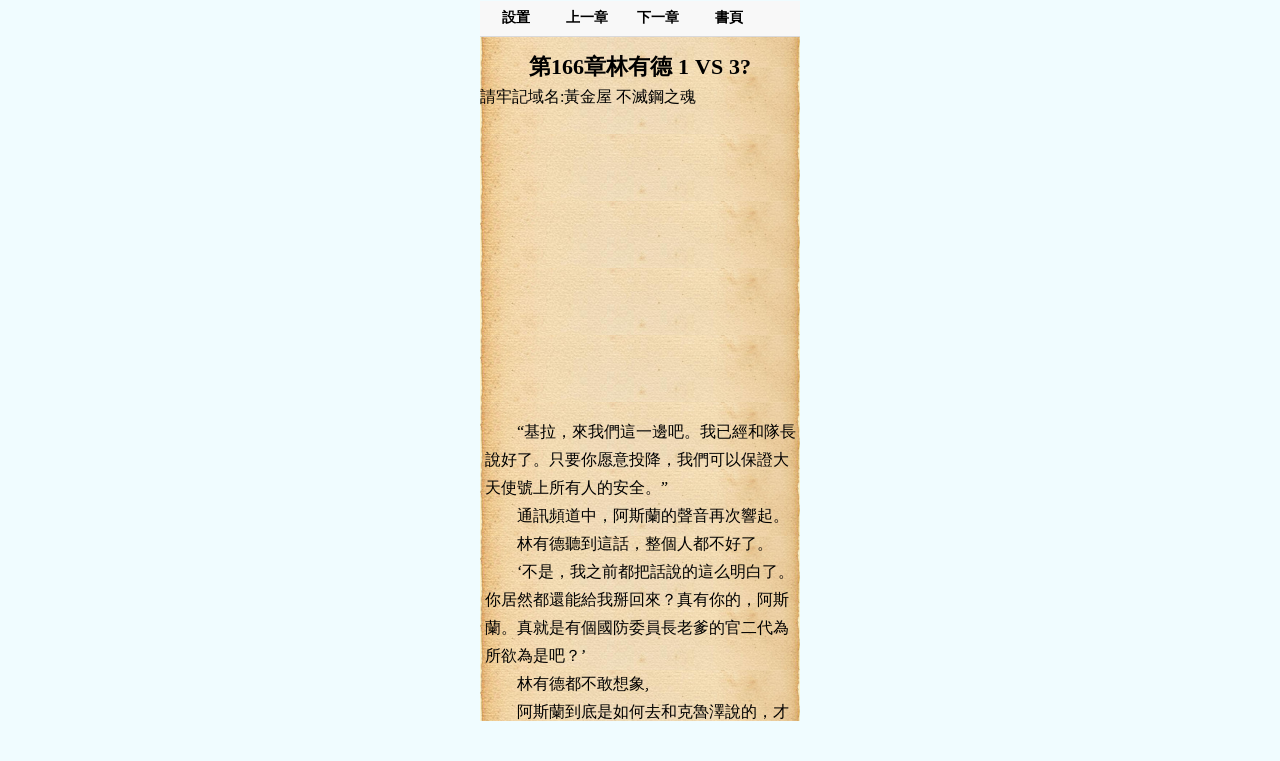

--- FILE ---
content_type: text/html;charset=utf-8
request_url: https://t.hjwzw.com/Read/48415_23246568
body_size: 8122
content:


<!DOCTYPE html>
<html lang="zh-Hant">
<head>
    <title>不滅鋼之魂第166章林有德 1 VS 3? - 黃金屋中文</title>
    <meta name="Keywords" content="第166章林有德 1 VS 3?, 不滅鋼之魂最新章節,手機版，移動設備, 奇跡型MKIII,不滅鋼之魂,手機版，移動設備,小說不滅鋼之魂,不滅鋼之魂最新章節,不滅鋼之魂txt,不滅鋼之魂下載,不滅鋼之魂吧,不滅鋼之魂快眼看書,不滅鋼之魂520" />
    <meta name="Description" content="小說:不滅鋼之魂 的章節: 第166章林有德 1 VS 3?內容,作者:奇跡型MKIII, 黃金屋中文, 黃金書屋" />
    <meta id="viewport" name="viewport" content="width=320" />
    <meta http-equiv="Content-Type" content="text/html; charset=utf-8" />
    <link rel="canonical" href="https://tw.hjwzw.com/Book/Read/48415,23246568">
    <script src="https://tw.hjwzw.com/js/jquery.js" type="text/javascript"></script>

    <!-- Global site tag (gtag.js) - Google Analytics -->
    <script async src="https://www.googletagmanager.com/gtag/js?id=G-L51P0WCBSV"></script>
    <script>
        window.dataLayer = window.dataLayer || [];
        function gtag() { dataLayer.push(arguments); }
        gtag('js', new Date());

        gtag('config', 'G-L51P0WCBSV');
    </script>

    <script type="text/javascript">
        var mouseY = 0;
        var ChapterTitle = "";
        var BookInfo = "";
        var TargetUrl = "";
        var TxtContents = "";
        var IsSettingPanelShow = false;
        var BookName = "不滅鋼之魂";
        var prevpage ="/Read/48415_23246540";
var nextpage ="/Read/48415_23246721";
var chapterpage ="/Book/48415";
        var Domain = ".hjwzw.com";

        var xmlhttp; if (window.XMLHttpRequest) { xmlhttp = new XMLHttpRequest(); } else { xmlhttp = new ActiveXObject("Microsoft.XMLHTTP"); }

        var ScrollNum = 1;

        var LoadCount = 0;

        var ReadSetting = { "fontsize": "18px", "fontweight": "bold", "ModeName": "NormalMode", "Brightness": "0.5", "UseFullScreen": "0" };

        //黑夜模式
        var NightMode = { "color": "#8A7B66", "bgcolor": "#000" };

        //懷舊紙張
        var NPZMode = { "color": "#000", "bgimg": "url(/images/home/fg_hz.png)" };

        //淡藍海洋
        var BlueMode = { "color": "#000", "bgimg": "url(/images/home/fg_dl.png)" };

        //粉紅世家
        var PinkMode = { "color": "#000", "bgimg": "url(/images/home/fg_hf.png)" };

        //灰色世界
        var NormalMode = { "color": "#000", "bgcolor": "#f4f4f4" };

        //白雪天地
        var WhiteMode = { "color": "#000", "bgcolor": "#fff" };

        //明黃清俊
        var YellowMode = { "color": "#000", "bgimg": "url(/images/home/fg_mh.png)" };

        $(document).ready(function () {
            window.scrollTo(0, 1);

            try {
                var MinSize = parseInt($(window).width());

                if (MinSize > parseInt($(window).height())) {
                    MinSize = parseInt($(window).height());
                }

                if (MinSize > 330) {
                    var ScaleSize = MinSize / 320.0 - 0.002;
                    var MetaContent = "width=320,initial-scale=" + ScaleSize.toFixed(3) + ", maximum-scale=" + ScaleSize.toFixed(3) + "";

                    $("#viewport").attr('content', MetaContent);
                }
            }
            catch (e) {
            }


            $("#Lab_Contents").unbind().bind('click', function (evt) {
                if (IsSettingPanelShow) {
                    IsSettingPanelShow = false;
                    $("#SettingPanel").slideUp("slow");
                }
                else {
                    mouseY = evt.pageY;
                    autoScroll();
                    mouseY = 0;
                }
            });

            try {
                doReadStyle();
            }
            catch (e) {

            }

            $.getScript("https://bm.hjwzw.com/Count.aspx?bookid=48415&chapterid=23246568&title=" + encodeURIComponent("第166章林有德 1 VS 3?") + "&referer=" + escape(document.referrer));

            setTimeout(ProRead, 2000);
        });

        function count() {
            try {

            }
            catch (e) {
            }
        }

        function ProRead() {
            try { xmlhttp.open("GET", nextpage, true); xmlhttp.send(); } catch (e) { }
        }

        function doReadStyle() {
            $("body").removeClass();

            var CacheStyle = getCookie("MySetting");

            //alert(CacheStyle);
            //if (CacheStyle != null) {
            //    CacheStyle = eval("(" + CacheStyle + ")");
            //}

            if (CacheStyle == null || CacheStyle.length == 0) {

                ReadSetting.fontsize = "16px";

                ReadSetting.fontweight = "normal";

                ReadSetting.ModeName = "NPZMode";

                ReadSetting.Brightness = "0";
            }
            else {
                ReadSetting = eval("(" + CacheStyle + ")");
            }

            //alert(ReadSetting.ModeName);

            $("#Lab_Contents").css("font-size", ReadSetting.fontsize);

            if (ReadSetting.fontsize == "22px") {
                $("#Lab_Contents").css("line-height", "40px");
            }
            else if (ReadSetting.fontsize == "20px") {
                $("#Lab_Contents").css("line-height", "36px");
            }
            else if (ReadSetting.fontsize == "18px") {
                $("#Lab_Contents").css("line-height", "32px");
            }
            else if (ReadSetting.fontsize == "16px") {
                $("#Lab_Contents").css("line-height", "28px");
            }
            else if (ReadSetting.fontsize == "14px") {
                $("#Lab_Contents").css("line-height", "24px");
            }
            else if (ReadSetting.fontsize == "12px") {
                $("#Lab_Contents").css("line-height", "20px");
            }

            $("#Lab_Contents").css("font-weight", ReadSetting.fontweight);

            doChangeMode();
        }

        function doChangeMode() {

            $("#TopPanel").css("color", "");
            $("#TopPanel").css("background-color", "");
            $("#TopPanel").css("border-bottom", "1px solid #d9d9db");
            $("#PanBottom").css("color", "");
            $("#PanBottom").css("background-color", "");
            $("#PanBottom").css("border-top", "1px solid #d9d9db");

            $("#PageBody").css("backgrouond-repeat", "repeat-y");

            if (ReadSetting.ModeName == "NightMode") {
                //無背景圖
                $("#PageBody").css("color", NightMode.color);
                $("#PageBody").css("background-color", NightMode.bgcolor);
                $("#PageBody").css("background-image", "");
                $("#TopPanel").css("color", NightMode.color);
                $("#TopPanel").css("background-color", NightMode.bgcolor);
                $("#TopPanel").css("border-bottom", "1px solid #252525");

                $("#PanBottom").css("color", NightMode.color);
                $("#PanBottom").css("background-color", NightMode.bgcolor);
                $("#PanBottom").css("border-top", "1px solid #252525");
            }
            else if (ReadSetting.ModeName == "NPZMode") {
                $("#PageBody").css("background-color", "#FEF5CA");
                $("#PageBody").css("color", NPZMode.color);
                $("#PageBody").css("background-image", NPZMode.bgimg);
            }
            else if (ReadSetting.ModeName == "BlueMode") {
                $("#PageBody").css("background-color", "");
                $("#PageBody").css("color", BlueMode.color);
                $("#PageBody").css("background-image", BlueMode.bgimg);
            }
            else if (ReadSetting.ModeName == "PinkMode") {
                $("#PageBody").css("background-color", "");
                $("#PageBody").css("color", PinkMode.color);
                $("#PageBody").css("background-image", PinkMode.bgimg);
            }
            else if (ReadSetting.ModeName == "NormalMode") {
                //無背景圖
                $("#PageBody").css("color", NormalMode.color);
                $("#PageBody").css("background-color", NormalMode.bgcolor);
                $("#PageBody").css("background-image", "");
            }
            else if (ReadSetting.ModeName == "WhiteMode") {
                //無背景圖
                $("#PageBody").css("color", WhiteMode.color);
                $("#PageBody").css("background-color", WhiteMode.bgcolor);
                $("#PageBody").css("background-image", "");
            }
            else if (ReadSetting.ModeName == "YellowMode") {
                $("#PageBody").css("background-color", "");
                $("#PageBody").css("color", YellowMode.color);
                $("#PageBody").css("background-image", YellowMode.bgimg);
            }
        }

        function ChangeFontSize(obj) {

            ReadSetting.fontsize = obj;

            $("#Lab_Contents").css("font-size", obj);

            if (obj == "20px") {
                $("#Lab_Contents").css("line-height", "36px");
            }
            else if (obj == "18px") {
                $("#Lab_Contents").css("line-height", "32px");
            }
            else if (obj == "16px") {
                $("#Lab_Contents").css("line-height", "28px");
            }
            else if (obj == "14px") {
                $("#Lab_Contents").css("line-height", "24px");
            }
            else if (obj == "12px") {
                $("#Lab_Contents").css("line-height", "20px");
            }

            SaveSetting();
        }

        function ChangeFontWeight(obj) {
            ReadSetting.fontweight = obj;
            $("#Lab_Contents").css("font-weight", obj);
            SaveSetting();
        }

        function ChangeModeName(obj) {
            ReadSetting.ModeName = obj;
            doChangeMode();
            SaveSetting();
        }

        function SaveSetting() {
            if (ReadSetting.fontsize == null || typeof (ReadSetting.fontsize) == "undefined") {
                ReadSetting.fontsize = "18px";
            }

            if (ReadSetting.fontweight == null || typeof (ReadSetting.fontweight) == "undefined") {
                ReadSetting.fontweight = "normal";
            }

            ReadSetting.Brightness = "0";

            if (ReadSetting.ModeName == null || typeof (ReadSetting.ModeName) == "undefined") {
                ReadSetting.ModeName = "NPZMode";
            }

            var SettingString = "{\"fontsize\": \"" + ReadSetting.fontsize + "\", \"fontweight\": \"" + ReadSetting.fontweight + "\",\"Brightness\":\"" + ReadSetting.Brightness + "\", \"ModeName\": \"" + ReadSetting.ModeName + "\"}";

            setCookie("MySetting", SettingString, 2 * 360 * 24 * 60 * 60);
        }

        function ShowSettingPanel() {

            if (IsSettingPanelShow) {

                setTimeout("window.scrollTo(0, " + ScrollNum + ")", 1500);

                IsSettingPanelShow = false;
                $("#SettingPanel").slideUp("slow");
            }
            else {

                if (window.screenY > 400) {
                    ScrollNum = window.screenY;
                }

                window.scrollTo(0, 1);
                IsSettingPanelShow = true;
                $("#SettingPanel").slideDown("slow");
            }
        }

        function autoScroll() {
            var WinHeight = $(window).height();

            var ScrollY;
            if (window.pageYOffset) {
                ScrollY = window.pageYOffset;
            }
            else if (document.documentElement && document.documentElement.scrollTop) {
                ScrollY = document.documentElement.scrollTop;
            }
            else if (document.body) {
                ScrollY = document.body.scrollTop;
            } else {
                return;
            }

            var winPosY = mouseY - ScrollY;

            if (winPosY > WinHeight * 3 / 4) {
                var newScrollY = ScrollY + WinHeight - 50;
                $(document).scrollTop(newScrollY);
            }
            else if (winPosY < WinHeight * 1 / 4) {
                var newScrollY = ScrollY - WinHeight + 50;
                $(document).scrollTop(newScrollY);
            }
        }

        function JumpNext() {
            top.location = nextpage;
        }

        function JumpPrev() {
            top.location = prevpage;
        }

        function BackBook() {
            top.location = "/Book/48415";
        }

        //寫入cookies
        function setCookie(name, value, expires) {
            var exp = new Date();
            exp.setTime(exp.getTime() + expires * 1000);
            var expString = "; expires=" + exp.toGMTString();
            var pathString = "; path=/";
            var domain = "; domain=" + Domain;
            document.cookie = name + "=" + escape(value) + expString + domain + pathString;
        }

        //讀取cookies
        function getCookie(name) {
            var arrStr = document.cookie.split("; ");
            for (var i = 0; i < arrStr.length; i++) {
                var temp = arrStr[i].split("=");
                if (temp[0] == name) {
                    return unescape(temp[1]);
                }
            }
            return null;
        }

        //刪除cookies
        function delCookie(name) {
            setCookie(name, "", -10);
        }
    </script>

    <style type="text/css">
        BODY, DIV, UL, LI, SELECT, img, p, h1, h2, h3, h4, span { padding: 0px; margin: 0px; border: 0px; list-style: none; -webkit-tap-highlight-color: rgba(255,0,0,0); -moz-user-select: none; -webkit-user-select: none; -ms-user-select: none; -khtml-user-select: none; user-select: none; }

        body { background-color: #f0fcff; }

        a { text-decoration: none; color: #4b4f50; }

            a:hover { color: #30F; }

        .erzi001 { width: 64px; font-size: 14px; text-align: center; float: left; }

        .erzhong { width: 2px; height: 25px; border-right: 1px solid #d9d9db; float: left; margin-top: 3px; }

        .bod_0a { overflow: hidden; border-bottom: 1px solid #E6E6E6; padding-left: 10px; padding-right: 10px; }

        .bod_0a1 { font-size: 12px; height: 18px; line-height: 18px; color: #746d6d; }

        .bod_0a2 { line-height: 30px; color: #4C5157; font-weight: bold; }

        .bod_0a3 { float: left; padding-right: 15px; }

        .ban_top_y { height: 36px; line-height: 36px; background-color: #f8f8f8; position: relative; border-bottom: 1px solid #d9d9db; font-weight: bold; }

        .ban_top_x { height: 36px; line-height: 36px; background-color: #f8f8f8; position: relative; border-top: 1px solid #d9d9db; font-weight: bold; }

        .erzi001 { width: 71px; font-size: 14px; text-align: center; float: left; }

        .erzhong { width: 2px; height: 25px; border-right: 1px solid #d9d9db; float: left; margin-top: 3px; }

        .bod_0a { overflow: hidden; border-bottom: 1px solid #E6E6E6; padding-left: 10px; padding-right: 10px; }

        .bod_0a1 { font-size: 12px; height: 18px; line-height: 18px; color: #746d6d; }

        .bod_0a2 { line-height: 30px; color: #4C5157; font-weight: bold; }

        .bod_0a3 { float: left; padding-right: 15px; }
    </style>
    <script async src="https://pagead2.googlesyndication.com/pagead/js/adsbygoogle.js?client=ca-pub-4391670409860165" crossorigin="anonymous"></script>

</head>
<body>
    <form method="post" action="./Read.aspx?bookid=48415&amp;chapterid=23246568" id="form1">
<div class="aspNetHidden">
<input type="hidden" name="__VIEWSTATE" id="__VIEWSTATE" value="/wEPDwUJNTk4NDYxOTEwZGQTrTu5ce39xhgdGwHnibfQ149P/mAx99W0TMvwWYNW3A==" />
</div>

<div class="aspNetHidden">

	<input type="hidden" name="__VIEWSTATEGENERATOR" id="__VIEWSTATEGENERATOR" value="3BF1D938" />
</div>
        <div id="PageBody" style="width: 320px; margin: 0 auto;">
            <div id="TopPanel" class="ban_top_y">
                <div class="erzi001" onclick="ShowSettingPanel()">
                    設置
                </div>

                <div class="erzi001" onclick="JumpPrev();">
                    上一章
                </div>

                <div class="erzi001" onclick="JumpNext();">
                    下一章
                </div>

                <div class="erzi001" onclick="BackBook();">
                    書頁
                </div>
            </div>
            <div style="clear: both;"></div>
            <div id="SettingPanel" style="background-color: #f4f3ee; width: 320px; display: none; font-size: 18px;">
                <div class="bod_0a">
                    <div class="bod_0a1">
                        字體大小
                    </div>
                    <div style="clear: both;"></div>
                    <div class="bod_0a2">
                        <div class="bod_0a3" onclick="ChangeFontSize('12px');">
                            最小
                        </div>
                        <div class="bod_0a3" onclick="ChangeFontSize('14px');">
                            較小
                        </div>
                        <div class="bod_0a3" onclick="ChangeFontSize('16px');">
                            標準
                        </div>
                        <div class="bod_0a3" onclick="ChangeFontSize('18px');">
                            較大
                        </div>
                        <div class="bod_0a3" onclick="ChangeFontSize('20px');">
                            最大
                        </div>
                    </div>
                </div>
                <div style="clear: both;"></div>

                <div class="bod_0a">
                    <div class="bod_0a1">
                        是否粗體
                    </div>
                    <div style="clear: both;"></div>
                    <div class="bod_0a2">
                        <div class="bod_0a3" onclick="ChangeFontWeight('bold');">
                            粗體
                        </div>
                        <div class="bod_0a3" onclick="ChangeFontWeight('normal');">
                            正常
                        </div>
                    </div>
                </div>
                <div style="clear: both;"></div>
                <div class="bod_0a">
                    <div class="bod_0a1">
                        閱讀風格
                    </div>
                    <div style="clear: both;"></div>
                    <div class="bod_0a2">
                        <div class="bod_0a3" onclick="ChangeModeName('PinkMode')">
                            粉紅世家
                        </div>
                        <div class="bod_0a3" onclick="ChangeModeName('NPZMode')">
                            懷舊紙張
                        </div>
                        <div class="bod_0a3" onclick="ChangeModeName('YellowMode')">
                            明黃清俊
                        </div>
                        <div class="bod_0a3" onclick="ChangeModeName('BlueMode')">
                            淡藍海洋
                        </div>
                        <div class="bod_0a3" onclick="ChangeModeName('WhiteMode')">
                            白雪天地
                        </div>
                        <div class="bod_0a3" onclick="ChangeModeName('NormalMode')">
                            灰色世界
                        </div>
                        <div class="bod_0a3" onclick="">
                        </div>
                    </div>
                </div>
                <div style="clear: both;"></div>

                <div class="bod_0a">
                    <div class="bod_0a1">
                        黑夜模式
                    </div>
                    <div style="clear: both;"></div>
                    <div class="bod_0a2">
                        <div class="bod_0a3" onclick="ChangeModeName('NightMode');">
                            開啟
                        </div>
                        <div class="bod_0a3" onclick="ChangeModeName('NPZMode');">
                            關閉
                        </div>
                    </div>
                </div>
            </div>
            <div style="margin: 0 auto; width: 100%; margin-top: 15px; margin-bottom: 5px; text-align: center;">
                <h1 style="font-size: 22px;" id="ChapterTitle">第166章林有德 1 VS 3?</h1>
            </div>
            <div style="clear: both;"></div>
            <div style="width: 320px; height: auto;">
                請牢記域名:黃金屋 不滅鋼之魂
            </div>
            <div style="clear: both; padding-bottom: 30px;"></div>
            <div id="Pan_Ad1">
	
                <script async src="https://pagead2.googlesyndication.com/pagead/js/adsbygoogle.js?client=ca-pub-4391670409860165"
                    crossorigin="anonymous"></script>
                <!-- autosize_2 -->
                <ins class="adsbygoogle"
                    style="display: block"
                    data-ad-client="ca-pub-4391670409860165"
                    data-ad-slot="1267299617"
                    data-ad-format="auto"
                    data-full-width-responsive="true"></ins>
                <script>
                    (adsbygoogle = window.adsbygoogle || []).push({});
                </script>
            
</div>
            <div style="clear: both; padding-top: 30px;"></div>
            <div style="width: 100%; font-size: 16px; line-height: 28px; min-height: 600px;">
                <div id="Lab_Contents" style="font-size: 18px; line-height: 30px; word-wrap: break-word; table-layout: fixed; word-break: break-all; padding-left: 5px;">
                    <p>　　“基拉，來我們這一邊吧。我已經和隊長說好了。只要你愿意投降，我們可以保證大天使號上所有人的安全。”</p><p/>
<p>　　通訊頻道中，阿斯蘭的聲音再次響起。</p><p/>
<p>　　林有德聽到這話，整個人都不好了。</p><p/>
<p>　　‘不是，我之前都把話說的這么明白了。你居然都還能給我掰回來？真有你的，阿斯蘭。真就是有個國防委員長老爹的官二代為所欲為是吧？’</p><p/>
<p>　　林有德都不敢想象,</p><p/>
<p>　　阿斯蘭到底是如何去和克魯澤說的，才能讓他現在有底氣說出這種話。</p><p/>
<p>　　但現在的林有德明顯是不可能投降的，所以林有德回道。</p><p/>
<p>　　“抱歉，阿斯蘭。我雖然愿意相信你，但扎夫特里的其他人，我實在無法相信。我之前背負上的人命，他們會那么輕易的放下？這種事情，怎么想都不可能的吧。”</p><p/>
<p>　　“基拉……”</p><p/>
<p>　　阿斯蘭好像要說些什么，但圣盾高達旁邊的決斗高達卻一槍打了過來。</p><p/>
<p>　　公共頻道中，決斗高達駕駛員·伊扎克怒然叫到。</p><p/>
<p>　　“夠了，阿斯蘭。這種家伙，打他一頓，他自然就老實了。”</p><p/>
<p>　　“對面那個叫基拉的家伙，之前在赫立奧波利斯里的帳，我們現在就來算一下吧。”</p><p/>
<p>　　藍色的決斗高達快速前沖，決斗高達一手拿著盾牌，一手拿著光束步槍，向空戰型強襲高達沖來，光束步槍快速點射。</p><p/>
<p>　　這次換上了空戰型背包，強襲高達閃的更輕松了。</p><p/>
<p>　　靈活的躲閃過去，林有德看向決斗高達。</p><p/>
<p>　　‘原始配裝的決斗高達么？這倒是好對付，沒有「強襲尸裝」的決斗高達，火力不強。’</p><p/>
<p>　　躲開決斗高達的攻擊，強襲高達三連射。決斗高達雖然進行閃避開第一下,</p><p/>
<p>　　但第二槍和第三槍角度太刁鉆,</p><p/>
<p>　　還預判了他的閃避軌跡。決斗高達不得不使用手中抗光束盾牌去阻擋。</p><p/>
<p>　　“可惡，精準度居然如此離譜。你這個家伙果然有兩把刷子。不過，還沒完呢，迪亞哥！”</p><p/>
<p>　　在伊扎克的叫喊聲中，公共頻道中又響起了另一個男聲，暴風高達的駕駛員·迪亞哥的聲音。</p><p/>
<p>　　“來了來了，伊扎克你真是的。就不能讓我偷偷瞄準，然后擊落他嗎？”</p><p/>
<p>　　阿斯蘭：“伊扎克，迪亞哥？”</p><p/>
<p>　　一道光束從漆黑的宇宙中疾馳而來，被空戰型強襲高達險之又險的躲了開來。</p><p/>
<p>　　對方射程太遠，讓空戰型強襲高達根本沒有反擊的余地。</p><p/>
<p>　　一擊不中，暴風高達中，迪亞哥不滿的嘖了一聲。</p><p/>
<p>　　“真是難纏，最后剩下的這臺g，機動性這么高的嗎？”</p><p/>
<p>　　“伊扎克、迪亞哥，你們住手。基拉他……”</p><p/>
<p>　　阿斯蘭想要說些什么，但被伊扎克粗暴的打斷了。</p><p/>
<p>　　“閉嘴吧，阿斯蘭。那個叫做基拉的家伙明顯不打算投降。”</p><p/>
<p>　　“明明是調整者，卻去幫助聯合的那群家伙。這樣的叛徒,</p><p/>
<p>　　就算再有苦衷,</p><p/>
<p>　　我也不會放過他。”</p><p/>
<p>　　決斗高達一邊射擊,</p><p/>
<p>　　一邊朝著空戰型強襲高達沖過來。</p><p/>
<p>　　‘對對對,</p><p/>
<p>　　就是這樣。千萬別給我投降的機會。要不然我壓根不知道怎么回話。’</p><p/>
<p>　　伊扎克的話，讓林有德欣喜不已的同時，也是控制著空戰型強襲高達沖了過去。</p><p/>
<p>　　在現在這種明顯三打一的情況下，不先干掉伊扎克這種喜歡往前沖的暴躁前衛，中排的圣盾高達和后排的暴風高達根本沒機會打得到。</p><p/>
<p>　　“我不會祈求你們的諒解，但我也不會坐以待斃。叫做伊扎克的家伙。如果我失手干掉了你，請不要怪我。”</p><p/>
<p>　　“即便是我，也要想要保護的人啊！”</p><p/>
<p>　　收起光束步槍，拔出光束劍，空戰型強襲高達一光束劍劈在了決斗高達的盾牌上。</p><p/>
<p>　　滋滋滋的光點不斷決斗的盾牌上飛濺，空戰型強襲高達的光束劍，沒能擊穿決斗高達的盾牌。</p><p/>
<p>　　伊扎克：“你以為能機體性能一樣后，還能擊墜我嗎？別太瞧不起人了啊！”</p><p/>
<p>　　決斗高達的光束劍也是劈在了空戰型強襲高達的盾牌上。</p><p/>
<p>　　這一幕，讓林有德看了，暗自吐槽不已。</p><p/>
<p>　　‘uc系高達的盾牌根本扛不住光束劍，但ce系的高達卻可以。這盾牌該不會也是什么黑科技吧？’</p><p/>
<p>　　‘還是說，單純的是因為ce系的光束劍功率不太行？’</p><p/>
<p>　　‘可惜之前忘了和萌萌、柳美問這事了。’</p><p/>
<p>　　雙方互揮光束劍，在對方盾牌上留下一不太明顯的印子，然后再次揮動光束劍，結果撞在了一起。</p><p/>
<p>　　兩把光束劍上光點飛濺，林有德楞了一下。</p><p/>
<p>　　‘嗯？ce系的光束劍，能對拼的嗎？我怎么記得，原著里光束劍都是劈在盾牌上的？’</p><p/>
<p>　　錯愕了下，林有德控制著空戰型強襲高達一腳踹在了決斗高達的腹部，將決斗高達整個踹飛了出去。</p><p/>
<p>　　“哇，你這個家伙……”</p><p/>
<p>　　決斗高達倒飛了出去。空戰型強襲高達想要追擊，但來自暴風高達的遠程支援射擊，令空戰型強襲高達不得不進行閃避。</p><p/>
<p>　　但空戰型強襲高達在閃避的時候，也沒有就此罷休。</p><p/>
<p>　　側閃中將光束劍朝著決斗高達丟了過去，空戰型強襲高達飛快再次拔出光束步槍，對準光束劍就是一槍。</p><p/>
<p>　　光束槍的光束飛快命中決斗高達正前方，之前扔出去的光束劍。</p><p/>
<p>　　光束錢的光束打在光束劍的光束上，讓一整片光束直接濺射開來，成扇形擴散向周圍飛去。當場就將距離非常近的決斗高達頭部顯示器給濺射得發生了輕微的爆炸。</p><p/>
<p>　　“什么？怎么可能，頭部顯示器居然壞了？”</p><p/>
<p>　　伊扎克驚呼不已，阿斯蘭也是看得當場傻眼：“基拉……”</p><p/>
<p>　　忽然間，一個聲音闖入公共頻道中：“奇妙的想法，詭異的戰術。真是令人驚嘆的少年……”</p><p/>
<p>　　一道光束從遠處射來，令還想趁勝追擊的空戰型強襲高達飛快轉身，用盾牌擋下了這打向右手光束步槍的偷襲一擊。</p><p/>
<p>　　同時，穆的聲音也在共頻中響起。</p><p/>
<p>　　“可惡，你的對手是我，別給我亂跑啊。”</p><p/>
<p>　　穆的梅比烏斯零式在遠方，朝著一臺向空戰型強襲高達飛來的希古不斷射擊著。</p><p/>
<p>　　而公共頻道中，阿斯蘭的聲音也滿是驚愕：“克魯澤隊長……”</p><p/>
<p>　　ps：本書一切機體設定，請以本書為主。盲目套用原著機體設定，不可取。</p><p/>
<p>　　如果有意見，那你說的都對，作者是傻逼，請不要和我爭論機體設定，謝謝！</p><p/>
<p></p><p/>

                </div>
                <div style="clear: both;"></div>
                <div style="width: 320px; height: auto;">
                    請記住本站域名: 黃金屋
                </div>
                <div id="OperateInfo"></div>
            </div>
            <div id="PanBottom" class="ban_top_x">
                <div style="width: 240px; height: 37px; margin: 0 auto;">
                    <div class="erzi001" style="margin-right: 9px;" onclick="JumpPrev();">
                        上一章
                    </div>
                    <div class="erzi001" style="margin-right: 9px;" onclick="BackBook();">
                        書頁
                    </div>
                    <div class="erzi001" style="margin-right: 9px;" onclick="JumpNext();">下一章</div>
                </div>
            </div>
            <div style="clear: both;"></div>
            <div style="margin: 0 auto; padding-top: 30px;">
            </div>
            <div style="clear: both;"></div>
            <div id="Pan_Ad2">
	
            
</div>
            
        </div>
    </form>
</body>
</html>


--- FILE ---
content_type: text/html; charset=utf-8
request_url: https://www.google.com/recaptcha/api2/aframe
body_size: 268
content:
<!DOCTYPE HTML><html><head><meta http-equiv="content-type" content="text/html; charset=UTF-8"></head><body><script nonce="mnwY9XonQLRaIXJFjLnObQ">/** Anti-fraud and anti-abuse applications only. See google.com/recaptcha */ try{var clients={'sodar':'https://pagead2.googlesyndication.com/pagead/sodar?'};window.addEventListener("message",function(a){try{if(a.source===window.parent){var b=JSON.parse(a.data);var c=clients[b['id']];if(c){var d=document.createElement('img');d.src=c+b['params']+'&rc='+(localStorage.getItem("rc::a")?sessionStorage.getItem("rc::b"):"");window.document.body.appendChild(d);sessionStorage.setItem("rc::e",parseInt(sessionStorage.getItem("rc::e")||0)+1);localStorage.setItem("rc::h",'1769163814119');}}}catch(b){}});window.parent.postMessage("_grecaptcha_ready", "*");}catch(b){}</script></body></html>

--- FILE ---
content_type: text/html;charset=utf-8
request_url: https://t.hjwzw.com/Read/48415_23246721
body_size: 8261
content:


<!DOCTYPE html>
<html lang="zh-Hant">
<head>
    <title>不滅鋼之魂第167章VS克魯澤+迪亞哥 - 黃金屋中文</title>
    <meta name="Keywords" content="第167章VS克魯澤+迪亞哥, 不滅鋼之魂最新章節,手機版，移動設備, 奇跡型MKIII,不滅鋼之魂,手機版，移動設備,小說不滅鋼之魂,不滅鋼之魂最新章節,不滅鋼之魂txt,不滅鋼之魂下載,不滅鋼之魂吧,不滅鋼之魂快眼看書,不滅鋼之魂520" />
    <meta name="Description" content="小說:不滅鋼之魂 的章節: 第167章VS克魯澤+迪亞哥內容,作者:奇跡型MKIII, 黃金屋中文, 黃金書屋" />
    <meta id="viewport" name="viewport" content="width=320" />
    <meta http-equiv="Content-Type" content="text/html; charset=utf-8" />
    <link rel="canonical" href="https://tw.hjwzw.com/Book/Read/48415,23246721">
    <script src="https://tw.hjwzw.com/js/jquery.js" type="text/javascript"></script>

    <!-- Global site tag (gtag.js) - Google Analytics -->
    <script async src="https://www.googletagmanager.com/gtag/js?id=G-L51P0WCBSV"></script>
    <script>
        window.dataLayer = window.dataLayer || [];
        function gtag() { dataLayer.push(arguments); }
        gtag('js', new Date());

        gtag('config', 'G-L51P0WCBSV');
    </script>

    <script type="text/javascript">
        var mouseY = 0;
        var ChapterTitle = "";
        var BookInfo = "";
        var TargetUrl = "";
        var TxtContents = "";
        var IsSettingPanelShow = false;
        var BookName = "不滅鋼之魂";
        var prevpage ="/Read/48415_23246568";
var nextpage ="/Read/48415_23246722";
var chapterpage ="/Book/48415";
        var Domain = ".hjwzw.com";

        var xmlhttp; if (window.XMLHttpRequest) { xmlhttp = new XMLHttpRequest(); } else { xmlhttp = new ActiveXObject("Microsoft.XMLHTTP"); }

        var ScrollNum = 1;

        var LoadCount = 0;

        var ReadSetting = { "fontsize": "18px", "fontweight": "bold", "ModeName": "NormalMode", "Brightness": "0.5", "UseFullScreen": "0" };

        //黑夜模式
        var NightMode = { "color": "#8A7B66", "bgcolor": "#000" };

        //懷舊紙張
        var NPZMode = { "color": "#000", "bgimg": "url(/images/home/fg_hz.png)" };

        //淡藍海洋
        var BlueMode = { "color": "#000", "bgimg": "url(/images/home/fg_dl.png)" };

        //粉紅世家
        var PinkMode = { "color": "#000", "bgimg": "url(/images/home/fg_hf.png)" };

        //灰色世界
        var NormalMode = { "color": "#000", "bgcolor": "#f4f4f4" };

        //白雪天地
        var WhiteMode = { "color": "#000", "bgcolor": "#fff" };

        //明黃清俊
        var YellowMode = { "color": "#000", "bgimg": "url(/images/home/fg_mh.png)" };

        $(document).ready(function () {
            window.scrollTo(0, 1);

            try {
                var MinSize = parseInt($(window).width());

                if (MinSize > parseInt($(window).height())) {
                    MinSize = parseInt($(window).height());
                }

                if (MinSize > 330) {
                    var ScaleSize = MinSize / 320.0 - 0.002;
                    var MetaContent = "width=320,initial-scale=" + ScaleSize.toFixed(3) + ", maximum-scale=" + ScaleSize.toFixed(3) + "";

                    $("#viewport").attr('content', MetaContent);
                }
            }
            catch (e) {
            }


            $("#Lab_Contents").unbind().bind('click', function (evt) {
                if (IsSettingPanelShow) {
                    IsSettingPanelShow = false;
                    $("#SettingPanel").slideUp("slow");
                }
                else {
                    mouseY = evt.pageY;
                    autoScroll();
                    mouseY = 0;
                }
            });

            try {
                doReadStyle();
            }
            catch (e) {

            }

            $.getScript("https://bm.hjwzw.com/Count.aspx?bookid=48415&chapterid=23246721&title=" + encodeURIComponent("第167章VS克魯澤+迪亞哥") + "&referer=" + escape(document.referrer));

            setTimeout(ProRead, 2000);
        });

        function count() {
            try {

            }
            catch (e) {
            }
        }

        function ProRead() {
            try { xmlhttp.open("GET", nextpage, true); xmlhttp.send(); } catch (e) { }
        }

        function doReadStyle() {
            $("body").removeClass();

            var CacheStyle = getCookie("MySetting");

            //alert(CacheStyle);
            //if (CacheStyle != null) {
            //    CacheStyle = eval("(" + CacheStyle + ")");
            //}

            if (CacheStyle == null || CacheStyle.length == 0) {

                ReadSetting.fontsize = "16px";

                ReadSetting.fontweight = "normal";

                ReadSetting.ModeName = "NPZMode";

                ReadSetting.Brightness = "0";
            }
            else {
                ReadSetting = eval("(" + CacheStyle + ")");
            }

            //alert(ReadSetting.ModeName);

            $("#Lab_Contents").css("font-size", ReadSetting.fontsize);

            if (ReadSetting.fontsize == "22px") {
                $("#Lab_Contents").css("line-height", "40px");
            }
            else if (ReadSetting.fontsize == "20px") {
                $("#Lab_Contents").css("line-height", "36px");
            }
            else if (ReadSetting.fontsize == "18px") {
                $("#Lab_Contents").css("line-height", "32px");
            }
            else if (ReadSetting.fontsize == "16px") {
                $("#Lab_Contents").css("line-height", "28px");
            }
            else if (ReadSetting.fontsize == "14px") {
                $("#Lab_Contents").css("line-height", "24px");
            }
            else if (ReadSetting.fontsize == "12px") {
                $("#Lab_Contents").css("line-height", "20px");
            }

            $("#Lab_Contents").css("font-weight", ReadSetting.fontweight);

            doChangeMode();
        }

        function doChangeMode() {

            $("#TopPanel").css("color", "");
            $("#TopPanel").css("background-color", "");
            $("#TopPanel").css("border-bottom", "1px solid #d9d9db");
            $("#PanBottom").css("color", "");
            $("#PanBottom").css("background-color", "");
            $("#PanBottom").css("border-top", "1px solid #d9d9db");

            $("#PageBody").css("backgrouond-repeat", "repeat-y");

            if (ReadSetting.ModeName == "NightMode") {
                //無背景圖
                $("#PageBody").css("color", NightMode.color);
                $("#PageBody").css("background-color", NightMode.bgcolor);
                $("#PageBody").css("background-image", "");
                $("#TopPanel").css("color", NightMode.color);
                $("#TopPanel").css("background-color", NightMode.bgcolor);
                $("#TopPanel").css("border-bottom", "1px solid #252525");

                $("#PanBottom").css("color", NightMode.color);
                $("#PanBottom").css("background-color", NightMode.bgcolor);
                $("#PanBottom").css("border-top", "1px solid #252525");
            }
            else if (ReadSetting.ModeName == "NPZMode") {
                $("#PageBody").css("background-color", "#FEF5CA");
                $("#PageBody").css("color", NPZMode.color);
                $("#PageBody").css("background-image", NPZMode.bgimg);
            }
            else if (ReadSetting.ModeName == "BlueMode") {
                $("#PageBody").css("background-color", "");
                $("#PageBody").css("color", BlueMode.color);
                $("#PageBody").css("background-image", BlueMode.bgimg);
            }
            else if (ReadSetting.ModeName == "PinkMode") {
                $("#PageBody").css("background-color", "");
                $("#PageBody").css("color", PinkMode.color);
                $("#PageBody").css("background-image", PinkMode.bgimg);
            }
            else if (ReadSetting.ModeName == "NormalMode") {
                //無背景圖
                $("#PageBody").css("color", NormalMode.color);
                $("#PageBody").css("background-color", NormalMode.bgcolor);
                $("#PageBody").css("background-image", "");
            }
            else if (ReadSetting.ModeName == "WhiteMode") {
                //無背景圖
                $("#PageBody").css("color", WhiteMode.color);
                $("#PageBody").css("background-color", WhiteMode.bgcolor);
                $("#PageBody").css("background-image", "");
            }
            else if (ReadSetting.ModeName == "YellowMode") {
                $("#PageBody").css("background-color", "");
                $("#PageBody").css("color", YellowMode.color);
                $("#PageBody").css("background-image", YellowMode.bgimg);
            }
        }

        function ChangeFontSize(obj) {

            ReadSetting.fontsize = obj;

            $("#Lab_Contents").css("font-size", obj);

            if (obj == "20px") {
                $("#Lab_Contents").css("line-height", "36px");
            }
            else if (obj == "18px") {
                $("#Lab_Contents").css("line-height", "32px");
            }
            else if (obj == "16px") {
                $("#Lab_Contents").css("line-height", "28px");
            }
            else if (obj == "14px") {
                $("#Lab_Contents").css("line-height", "24px");
            }
            else if (obj == "12px") {
                $("#Lab_Contents").css("line-height", "20px");
            }

            SaveSetting();
        }

        function ChangeFontWeight(obj) {
            ReadSetting.fontweight = obj;
            $("#Lab_Contents").css("font-weight", obj);
            SaveSetting();
        }

        function ChangeModeName(obj) {
            ReadSetting.ModeName = obj;
            doChangeMode();
            SaveSetting();
        }

        function SaveSetting() {
            if (ReadSetting.fontsize == null || typeof (ReadSetting.fontsize) == "undefined") {
                ReadSetting.fontsize = "18px";
            }

            if (ReadSetting.fontweight == null || typeof (ReadSetting.fontweight) == "undefined") {
                ReadSetting.fontweight = "normal";
            }

            ReadSetting.Brightness = "0";

            if (ReadSetting.ModeName == null || typeof (ReadSetting.ModeName) == "undefined") {
                ReadSetting.ModeName = "NPZMode";
            }

            var SettingString = "{\"fontsize\": \"" + ReadSetting.fontsize + "\", \"fontweight\": \"" + ReadSetting.fontweight + "\",\"Brightness\":\"" + ReadSetting.Brightness + "\", \"ModeName\": \"" + ReadSetting.ModeName + "\"}";

            setCookie("MySetting", SettingString, 2 * 360 * 24 * 60 * 60);
        }

        function ShowSettingPanel() {

            if (IsSettingPanelShow) {

                setTimeout("window.scrollTo(0, " + ScrollNum + ")", 1500);

                IsSettingPanelShow = false;
                $("#SettingPanel").slideUp("slow");
            }
            else {

                if (window.screenY > 400) {
                    ScrollNum = window.screenY;
                }

                window.scrollTo(0, 1);
                IsSettingPanelShow = true;
                $("#SettingPanel").slideDown("slow");
            }
        }

        function autoScroll() {
            var WinHeight = $(window).height();

            var ScrollY;
            if (window.pageYOffset) {
                ScrollY = window.pageYOffset;
            }
            else if (document.documentElement && document.documentElement.scrollTop) {
                ScrollY = document.documentElement.scrollTop;
            }
            else if (document.body) {
                ScrollY = document.body.scrollTop;
            } else {
                return;
            }

            var winPosY = mouseY - ScrollY;

            if (winPosY > WinHeight * 3 / 4) {
                var newScrollY = ScrollY + WinHeight - 50;
                $(document).scrollTop(newScrollY);
            }
            else if (winPosY < WinHeight * 1 / 4) {
                var newScrollY = ScrollY - WinHeight + 50;
                $(document).scrollTop(newScrollY);
            }
        }

        function JumpNext() {
            top.location = nextpage;
        }

        function JumpPrev() {
            top.location = prevpage;
        }

        function BackBook() {
            top.location = "/Book/48415";
        }

        //寫入cookies
        function setCookie(name, value, expires) {
            var exp = new Date();
            exp.setTime(exp.getTime() + expires * 1000);
            var expString = "; expires=" + exp.toGMTString();
            var pathString = "; path=/";
            var domain = "; domain=" + Domain;
            document.cookie = name + "=" + escape(value) + expString + domain + pathString;
        }

        //讀取cookies
        function getCookie(name) {
            var arrStr = document.cookie.split("; ");
            for (var i = 0; i < arrStr.length; i++) {
                var temp = arrStr[i].split("=");
                if (temp[0] == name) {
                    return unescape(temp[1]);
                }
            }
            return null;
        }

        //刪除cookies
        function delCookie(name) {
            setCookie(name, "", -10);
        }
    </script>

    <style type="text/css">
        BODY, DIV, UL, LI, SELECT, img, p, h1, h2, h3, h4, span { padding: 0px; margin: 0px; border: 0px; list-style: none; -webkit-tap-highlight-color: rgba(255,0,0,0); -moz-user-select: none; -webkit-user-select: none; -ms-user-select: none; -khtml-user-select: none; user-select: none; }

        body { background-color: #f0fcff; }

        a { text-decoration: none; color: #4b4f50; }

            a:hover { color: #30F; }

        .erzi001 { width: 64px; font-size: 14px; text-align: center; float: left; }

        .erzhong { width: 2px; height: 25px; border-right: 1px solid #d9d9db; float: left; margin-top: 3px; }

        .bod_0a { overflow: hidden; border-bottom: 1px solid #E6E6E6; padding-left: 10px; padding-right: 10px; }

        .bod_0a1 { font-size: 12px; height: 18px; line-height: 18px; color: #746d6d; }

        .bod_0a2 { line-height: 30px; color: #4C5157; font-weight: bold; }

        .bod_0a3 { float: left; padding-right: 15px; }

        .ban_top_y { height: 36px; line-height: 36px; background-color: #f8f8f8; position: relative; border-bottom: 1px solid #d9d9db; font-weight: bold; }

        .ban_top_x { height: 36px; line-height: 36px; background-color: #f8f8f8; position: relative; border-top: 1px solid #d9d9db; font-weight: bold; }

        .erzi001 { width: 71px; font-size: 14px; text-align: center; float: left; }

        .erzhong { width: 2px; height: 25px; border-right: 1px solid #d9d9db; float: left; margin-top: 3px; }

        .bod_0a { overflow: hidden; border-bottom: 1px solid #E6E6E6; padding-left: 10px; padding-right: 10px; }

        .bod_0a1 { font-size: 12px; height: 18px; line-height: 18px; color: #746d6d; }

        .bod_0a2 { line-height: 30px; color: #4C5157; font-weight: bold; }

        .bod_0a3 { float: left; padding-right: 15px; }
    </style>
    <script async src="https://pagead2.googlesyndication.com/pagead/js/adsbygoogle.js?client=ca-pub-4391670409860165" crossorigin="anonymous"></script>

</head>
<body>
    <form method="post" action="./Read.aspx?bookid=48415&amp;chapterid=23246721" id="form1">
<div class="aspNetHidden">
<input type="hidden" name="__VIEWSTATE" id="__VIEWSTATE" value="/wEPDwUJNTk4NDYxOTEwZGQTrTu5ce39xhgdGwHnibfQ149P/mAx99W0TMvwWYNW3A==" />
</div>

<div class="aspNetHidden">

	<input type="hidden" name="__VIEWSTATEGENERATOR" id="__VIEWSTATEGENERATOR" value="3BF1D938" />
</div>
        <div id="PageBody" style="width: 320px; margin: 0 auto;">
            <div id="TopPanel" class="ban_top_y">
                <div class="erzi001" onclick="ShowSettingPanel()">
                    設置
                </div>

                <div class="erzi001" onclick="JumpPrev();">
                    上一章
                </div>

                <div class="erzi001" onclick="JumpNext();">
                    下一章
                </div>

                <div class="erzi001" onclick="BackBook();">
                    書頁
                </div>
            </div>
            <div style="clear: both;"></div>
            <div id="SettingPanel" style="background-color: #f4f3ee; width: 320px; display: none; font-size: 18px;">
                <div class="bod_0a">
                    <div class="bod_0a1">
                        字體大小
                    </div>
                    <div style="clear: both;"></div>
                    <div class="bod_0a2">
                        <div class="bod_0a3" onclick="ChangeFontSize('12px');">
                            最小
                        </div>
                        <div class="bod_0a3" onclick="ChangeFontSize('14px');">
                            較小
                        </div>
                        <div class="bod_0a3" onclick="ChangeFontSize('16px');">
                            標準
                        </div>
                        <div class="bod_0a3" onclick="ChangeFontSize('18px');">
                            較大
                        </div>
                        <div class="bod_0a3" onclick="ChangeFontSize('20px');">
                            最大
                        </div>
                    </div>
                </div>
                <div style="clear: both;"></div>

                <div class="bod_0a">
                    <div class="bod_0a1">
                        是否粗體
                    </div>
                    <div style="clear: both;"></div>
                    <div class="bod_0a2">
                        <div class="bod_0a3" onclick="ChangeFontWeight('bold');">
                            粗體
                        </div>
                        <div class="bod_0a3" onclick="ChangeFontWeight('normal');">
                            正常
                        </div>
                    </div>
                </div>
                <div style="clear: both;"></div>
                <div class="bod_0a">
                    <div class="bod_0a1">
                        閱讀風格
                    </div>
                    <div style="clear: both;"></div>
                    <div class="bod_0a2">
                        <div class="bod_0a3" onclick="ChangeModeName('PinkMode')">
                            粉紅世家
                        </div>
                        <div class="bod_0a3" onclick="ChangeModeName('NPZMode')">
                            懷舊紙張
                        </div>
                        <div class="bod_0a3" onclick="ChangeModeName('YellowMode')">
                            明黃清俊
                        </div>
                        <div class="bod_0a3" onclick="ChangeModeName('BlueMode')">
                            淡藍海洋
                        </div>
                        <div class="bod_0a3" onclick="ChangeModeName('WhiteMode')">
                            白雪天地
                        </div>
                        <div class="bod_0a3" onclick="ChangeModeName('NormalMode')">
                            灰色世界
                        </div>
                        <div class="bod_0a3" onclick="">
                        </div>
                    </div>
                </div>
                <div style="clear: both;"></div>

                <div class="bod_0a">
                    <div class="bod_0a1">
                        黑夜模式
                    </div>
                    <div style="clear: both;"></div>
                    <div class="bod_0a2">
                        <div class="bod_0a3" onclick="ChangeModeName('NightMode');">
                            開啟
                        </div>
                        <div class="bod_0a3" onclick="ChangeModeName('NPZMode');">
                            關閉
                        </div>
                    </div>
                </div>
            </div>
            <div style="margin: 0 auto; width: 100%; margin-top: 15px; margin-bottom: 5px; text-align: center;">
                <h1 style="font-size: 22px;" id="ChapterTitle">第167章VS克魯澤+迪亞哥</h1>
            </div>
            <div style="clear: both;"></div>
            <div style="width: 320px; height: auto;">
                請牢記域名:黃金屋 不滅鋼之魂
            </div>
            <div style="clear: both; padding-bottom: 30px;"></div>
            <div id="Pan_Ad1">
	
                <script async src="https://pagead2.googlesyndication.com/pagead/js/adsbygoogle.js?client=ca-pub-4391670409860165"
                    crossorigin="anonymous"></script>
                <!-- autosize_2 -->
                <ins class="adsbygoogle"
                    style="display: block"
                    data-ad-client="ca-pub-4391670409860165"
                    data-ad-slot="1267299617"
                    data-ad-format="auto"
                    data-full-width-responsive="true"></ins>
                <script>
                    (adsbygoogle = window.adsbygoogle || []).push({});
                </script>
            
</div>
            <div style="clear: both; padding-top: 30px;"></div>
            <div style="width: 100%; font-size: 16px; line-height: 28px; min-height: 600px;">
                <div id="Lab_Contents" style="font-size: 18px; line-height: 30px; word-wrap: break-word; table-layout: fixed; word-break: break-all; padding-left: 5px;">
                    <p>　　‘克魯澤？這個家伙也出擊了嗎？’</p><p/>
<p>　　空戰型強襲高達閃躲著暴風高達的攻擊，將注意力放在了克魯澤的希古上。</p><p/>
<p>　　在林有德看來，這個《高達seed》最終大boss，威脅比任何人都要大。</p><p/>
<p>　　這家伙不但嘴炮能力了得，在戰斗能力方面。居然能夠憑借自然人的克隆體身份，和原著第一季大結局的基拉打的有來有回。</p><p/>
<p>　　結合他和穆之間那奇妙的心電感應與對龍騎兵系統這種類浮游炮武裝的精妙應用。</p><p/>
<p>　　在上輩子的地球貼吧中，就有許多人猜測。克魯澤很可能已經從普通自然人,</p><p/>
<p>　　覺醒為uc系列的新人類了。</p><p/>
<p>　　只是克魯澤身為克隆人，和個人執念問題。并沒有能夠完全覺醒，但擁有了新人類部分的能力。</p><p/>
<p>　　否則，其夸張的戰斗力，實在無法單純用個人經驗來形容。</p><p/>
<p>　　而身為新人類的林有德，非常明白新人類的戰斗力有多么強悍。</p><p/>
<p>　　雖然現在林有德通過精神感應，確實無法感應到克魯澤的存在。證明其不是uc系的新人類。但其戰斗力,</p><p/>
<p>　　仍舊不容小覷。</p><p/>
<p>　　“哼，穆，我現在暫時沒空理你。”希古拿著光束步槍對著梅比烏斯零式幾發點射，阻止其追擊后。轉身對準了空戰型強襲高達。</p><p/>
<p>　　“阿斯蘭，看來你的朋友并不聽從你的勸說呢。那么，我們就只能用他能聽得懂的方式，來進行勸說了，不是嗎？”</p><p/>
<p>　　共頻中，克魯澤的一句話，讓林有德眼皮一跳，暗道不妙。</p><p/>
<p>　　“可是，隊長……”阿斯蘭似乎還想說些什么。</p><p/>
<p>　　克魯澤非常貼心的回道：“阿斯蘭，既然你沒有戰斗意志，那就先帶著伊扎克回去吧。”</p><p/>
<p>　　“你的這位朋友，由我和迪亞哥來對付。”</p><p/>
<p>　　“放心，我們不會殺了他的。”</p><p/>
<p>　　迪亞哥也在共頻中應道：“阿斯蘭，你不想打的話，就帶著伊扎克回去吧。在戰場上礙手礙腳,</p><p/>
<p>　　只會落人口實。”</p><p/>
<p>　　阿斯蘭：“可是……”</p><p/>
<p>　　伊扎克：“可惡，我還沒被擊墜呢。你們別無視我啊！”</p><p/>
<p>　　空戰型強襲高達不再去追擊頭部監視器受損的決斗高達，沖著克魯澤的專用希古沖了過去。</p><p/>
<p>　　“你就是隊長機吧。把你他殘，阿斯蘭他們就會撤退了吧？那么，要做的事情就很簡單了！”</p><p/>
<p>　　穆聲音充滿急切：“基拉，別亂來，這個家伙不同尋常。”</p><p/>
<p>　　克魯澤聲音中帶著笑意：“吼！看來你很有自信呢。那么，讓我來看看你的本事吧，少年。”</p><p/>
<p>　　扔掉左手上的盾牌，拔出專用重戰刀，希古一刀朝著空戰型強襲高達劈過來。空戰型強襲高達飛快舉盾一擋，卻咔嚓一聲，被砍出了一道巨大的裂痕。</p><p/>
<p>　　“什么？”林有德驚了。</p><p/>
<p>　　克魯澤卻似乎不是很滿意：“希古的重斬劍居然不能一劍斬破？明明盾牌上沒有ps裝甲，居然也能做到這種程度。聯合的手藝不錯嘛。”</p><p/>
<p>　　克魯澤的話，讓林有德反應了過來。他差點忘了強襲高達的盾牌是用來擋光束攻擊的，而不是用來抗實彈攻擊的。</p><p/>
<p>　　倒不是說實彈攻擊扛不住，只是沒有ps裝甲那么抗揍。</p><p/>
<p>　　空戰型強襲高達頭部火神炮飛快開火，希古拔出重斬劍一個后撤躲開的同時，將重斬劍朝著空戰型強襲高達就丟了過來。</p><p/>
<p>　　空戰型高達一發光束步槍的光束將重斬劍打穿，正欲追擊。遠方卻射過來一連串扇形的散射炮彈。</p><p/>
<p>　　一個猛拉升高度躲開這平面扇形的散射,</p><p/>
<p>　　空戰型強襲高達的駕駛艙內，林有德一扭頭就看到了距離正在不斷拉近，變成中距離散射模式的暴風高達。</p><p/>
<p>　　“居然在這種距離用這種攻擊，你難道就不怕傷到隊友嗎？”</p><p/>
<p>　　林有德吐槽了一句，迪亞哥卻信心滿滿的回道。</p><p/>
<p>　　“我相信隊長不會被這種攻擊所擊中，而且……”</p><p/>
<p>　　暴風高達又是一串散射，空戰型強襲高達連忙用盾牌擋住這散射的炮彈。手中光束步槍剛剛抬起來的時候。</p><p/>
<p>　　空戰型強襲高達的駕駛艙內，林有德忽然有所感應，在穆的一聲驚呼中，飛快控制機體調轉角度，往身后一發盲射。</p><p/>
<p>　　穆：“基拉，小心身……額……”</p><p/>
<p>　　克魯澤：“什么？”</p><p/>
<p>　　空戰型強襲高達頭也不回的錯身一發盲射，從其身后不遠處的緊急閃避的希古身旁錯開。</p><p/>
<p>　　正在觀戰的阿斯蘭看得眼珠子都快掉出來了。</p><p/>
<p>　　阿斯蘭可以確定，如果克魯澤的希古的動作再慢一點，希古的駕駛艙就會被空戰型強襲高達的這一發光束命中，而遭到擊墜。</p><p/>
<p>　　如此恐怖的射擊，不僅是嚇到了阿斯蘭，也驚到了穆和克魯澤。</p><p/>
<p>　　躲開這致命的盲射一槍，克魯澤額頭略微冒汗的同時，嘴角勾勒出一抹興奮的笑容。</p><p/>
<p>　　“真是有趣，這居然都能發現。如果不是阿斯蘭說你之前根本沒有操作ms的經驗，我都以為你是身經百戰的ace了呢。”</p><p/>
<p>　　希古光束步槍再次射來，同時暴風高達再次散射炮彈。</p><p/>
<p>　　前后兩面都有攻擊，空戰型強襲高達再次拉升高度后，將手中盾牌朝著飛速靠近的希古就丟了過去。</p><p/>
<p>　　“什……”</p><p/>
<p>　　緊急閃避，險些被盾牌砸到的希古在看到盾牌從自己身旁飛過后，又飛快多過連續三道光束的射擊，再次扭頭看向空戰型強襲高達。</p><p/>
<p>　　原本還有些不太理解為什么空戰型強襲高達會把盾牌扔出來的克魯澤，這一看，總算是明白了。</p><p/>
<p>　　在用盾牌和光束連射逼退他的希古后，空戰型強襲高達就筆直的朝著暴風高達沖去。</p><p/>
<p>　　“居然……”克魯澤一臉不可思，但沒有把話說完，就笑了出來：“有意思……”</p><p/>
<p>　　“喂，隊長，別顧著笑，他沖著我來了呀。”迪亞哥在公共頻道中驚呼著。</p><p/>
<p>　　眼見林有德駕駛的強襲高達一瞬間打的克魯澤的希古都險些被擊墜，迪亞哥可完全不敢小瞧林有德駕駛的空戰型強襲高達。</p><p/>
<p>　　面對沖鋒而來的空戰型強襲高達，迪亞哥控制而的暴風高達想都沒想，當場飛速后退，并試圖用散射炮彈來阻止追擊而來的空戰型強襲高達。</p><p/>
<p>　　迪亞哥叫嚷著：“我的暴風可不適合近戰，你別這么追我啊。”</p><p/>
<p>　　林有德吐槽道：“就是因為你不適合近戰，才要先讓你退場才行啊！”</p><p/>
<p>　　迪亞哥愕然：“你說的好有道理，我竟無言以對……”</p><p/>
<p>　　慢了半拍，迪亞哥才叫到：“阿斯蘭，你別光顧著看。你不帶伊扎克走，倒是過來支援我一下啊。”</p><p/>
<p></p><p/>

                </div>
                <div style="clear: both;"></div>
                <div style="width: 320px; height: auto;">
                    請記住本站域名: 黃金屋
                </div>
                <div id="OperateInfo"></div>
            </div>
            <div id="PanBottom" class="ban_top_x">
                <div style="width: 240px; height: 37px; margin: 0 auto;">
                    <div class="erzi001" style="margin-right: 9px;" onclick="JumpPrev();">
                        上一章
                    </div>
                    <div class="erzi001" style="margin-right: 9px;" onclick="BackBook();">
                        書頁
                    </div>
                    <div class="erzi001" style="margin-right: 9px;" onclick="JumpNext();">下一章</div>
                </div>
            </div>
            <div style="clear: both;"></div>
            <div style="margin: 0 auto; padding-top: 30px;">
            </div>
            <div style="clear: both;"></div>
            <div id="Pan_Ad2">
	
            
</div>
            
        </div>
    </form>
</body>
</html>
